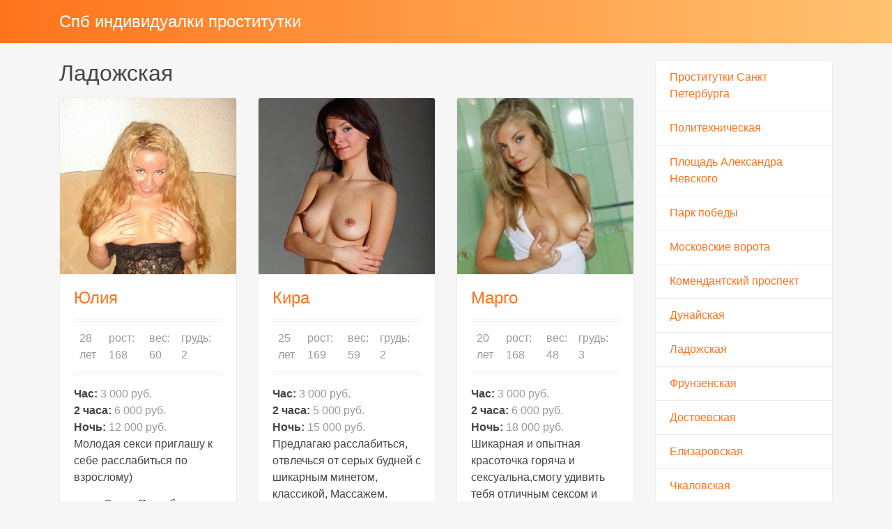

--- FILE ---
content_type: text/html; charset=UTF-8
request_url: http://spbindividualochki.ru/ladogskay
body_size: 3394
content:
<!DOCTYPE html><!-- Time: 0.012507915496826 -->
<html lang="en" class="no-js">
<head>
    <meta http-equiv="content-type" content="text/html; charset=UTF-8" /><meta name="viewport" content="width=device-width, initial-scale=1, shrink-to-fit=no"><link rel="icon" href="/themes/v3_tpl12/all/favicon.png?t=1569225646" type="image/x-icon"/><link rel="shortcut icon" href="/themes/v3_tpl12/all/favicon.png?t=1569225646" type="image/x-icon"/><link rel="stylesheet" type="text/css" href="/themes/v3_tpl12/theme2/css/bootstrap.min.css?t=1569225648"/><link rel="stylesheet" type="text/css" href="/themes/v3_tpl12/all/css/fontawesome.min.css?t=1569225648"/><meta http-equiv="content-type" content="text/html; charset=UTF-8" /><title>Проститутки Ладожская</title><meta name="description" content="Индивидуалки проститутки Питера у станции метро Ладожская &gt; Интим встречи на метро Ладожская" /><meta name="keywords" content="Проститутки Ладожская" /><base href="http://spbindividualochki.ru/ladogskay/list"/>    <script type="text/javascript">document.documentElement.className = document.documentElement.className.replace( /\bno-js\b/,'js' );</script>
</head>
<body>
        
<nav class="navbar navbar-dark bg-primary header">
    <div class="container">
        <a class="navbar-brand mb-0 text-white text-truncate" href="/">Спб индивидуалки проститутки</a>
    </div>
</nav>
<div class="container py-4 main-content">
    <div class="row">
        <div class="col-lg-9">
            
    <h1 class="h2 mb-3">Ладожская</h1>

<div class="row">
                <div class="col-lg-4 col-md-6 mb-4">
        <div class="card ">
            <a href="/anket/72">
                <img src="/photo/c/8/c8721e062b6de01a_500x500.jpg" class="card-img-top" alt="Юлия" title="Юлия" />
            </a>
            <div class="card-body">
                <h4 class="mb-3 card-title">
                    <a href="/anket/72"> Юлия</a>
                </h4>

                <ul class="short-info list-unstyled list-inline d-flex justify-content-between text-secondary">
                    <li class='list-inline-item mr-2'>28 лет</li>
                    <li class='list-inline-item mr-2'>рост: 168</li>
                    <li class='list-inline-item mr-2'>вес: 60</li>
                    <li class='list-inline-item mr-2'>грудь: 2</li>
                </ul>


                                    <ul class="list-unstyled">
                                                    <li>
                                <strong>Час:</strong>
                                <span class="text-secondary">
                                    3 000 руб.                                </span>
                            </li>
                            <li>
                                <strong>2 часа:</strong>
                                <span class="text-secondary">
                                    6 000 руб.                                </span>
                            </li>
                            <li>
                                <strong>Ночь:</strong>
                                <span class="text-secondary">
                                    12 000 руб.                                </span>
                            </li>
                                                                                                    <li>
                                <p>Молодая секси приглашу к себе расслабиться по взрослому)</p>
                            </li>
                                            </ul>
                                                    <h6 class="text-center">Санкт-Петербург</h6>
                            </div>

        </div>
    </div>
                <div class="col-lg-4 col-md-6 mb-4">
        <div class="card ">
            <a href="/anket/71">
                <img src="/photo/2/7/270742fdbc45ee64_500x500.jpg" class="card-img-top" alt="Кира" title="Кира" />
            </a>
            <div class="card-body">
                <h4 class="mb-3 card-title">
                    <a href="/anket/71"> Кира</a>
                </h4>

                <ul class="short-info list-unstyled list-inline d-flex justify-content-between text-secondary">
                    <li class='list-inline-item mr-2'>25 лет</li>
                    <li class='list-inline-item mr-2'>рост: 169</li>
                    <li class='list-inline-item mr-2'>вес: 59</li>
                    <li class='list-inline-item mr-2'>грудь: 2</li>
                </ul>


                                    <ul class="list-unstyled">
                                                    <li>
                                <strong>Час:</strong>
                                <span class="text-secondary">
                                    3 000 руб.                                </span>
                            </li>
                            <li>
                                <strong>2 часа:</strong>
                                <span class="text-secondary">
                                    5 000 руб.                                </span>
                            </li>
                            <li>
                                <strong>Ночь:</strong>
                                <span class="text-secondary">
                                    15 000 руб.                                </span>
                            </li>
                                                                                                    <li>
                                <p>Предлагаю расслабиться, отвлечься от серых будней с шикарным минетом, классикой, Массажем. 
</p>
                            </li>
                                            </ul>
                                                    <h6 class="text-center">Санкт-Петербург</h6>
                            </div>

        </div>
    </div>
                <div class="col-lg-4 col-md-6 mb-4">
        <div class="card ">
            <a href="/anket/70">
                <img src="/photo/5/d/5df2a3165b2f0f33_500x500.jpg" class="card-img-top" alt="Марго" title="Марго" />
            </a>
            <div class="card-body">
                <h4 class="mb-3 card-title">
                    <a href="/anket/70"> Марго</a>
                </h4>

                <ul class="short-info list-unstyled list-inline d-flex justify-content-between text-secondary">
                    <li class='list-inline-item mr-2'>20 лет</li>
                    <li class='list-inline-item mr-2'>рост: 168</li>
                    <li class='list-inline-item mr-2'>вес: 48</li>
                    <li class='list-inline-item mr-2'>грудь: 3</li>
                </ul>


                                    <ul class="list-unstyled">
                                                    <li>
                                <strong>Час:</strong>
                                <span class="text-secondary">
                                    3 000 руб.                                </span>
                            </li>
                            <li>
                                <strong>2 часа:</strong>
                                <span class="text-secondary">
                                    6 000 руб.                                </span>
                            </li>
                            <li>
                                <strong>Ночь:</strong>
                                <span class="text-secondary">
                                    18 000 руб.                                </span>
                            </li>
                                                                                                    <li>
                                <p>Шикарная и опытная красоточка горяча и сексуальна,смогу удивить тебя отличным сексом и умопомрачительным минетом.Жду в гости тебя сладенький.Ты будешь доволен....</p>
                            </li>
                                            </ul>
                                                    <h6 class="text-center">Санкт-Петербург</h6>
                            </div>

        </div>
    </div>
                <div class="col-lg-4 col-md-6 mb-4">
        <div class="card ">
            <a href="/anket/69">
                <img src="/photo/2/f/2f2c45faf803cfd9_500x500.jpg" class="card-img-top" alt="Жанна" title="Жанна" />
            </a>
            <div class="card-body">
                <h4 class="mb-3 card-title">
                    <a href="/anket/69"> Жанна</a>
                </h4>

                <ul class="short-info list-unstyled list-inline d-flex justify-content-between text-secondary">
                    <li class='list-inline-item mr-2'>22 года</li>
                    <li class='list-inline-item mr-2'>рост: 168</li>
                    <li class='list-inline-item mr-2'>вес: 57</li>
                    <li class='list-inline-item mr-2'>грудь: 2</li>
                </ul>


                                    <ul class="list-unstyled">
                                                    <li>
                                <strong>Час:</strong>
                                <span class="text-secondary">
                                    3 000 руб.                                </span>
                            </li>
                            <li>
                                <strong>2 часа:</strong>
                                <span class="text-secondary">
                                    5 000 руб.                                </span>
                            </li>
                            <li>
                                <strong>Ночь:</strong>
                                <span class="text-secondary">
                                    15 000 руб.                                </span>
                            </li>
                                                                                                    <li>
                                <p> Моя влажная пещерка изнемогает от желания, а горячее сексуальное тело пылает огнем страсти.
</p>
                            </li>
                                            </ul>
                                                    <h6 class="text-center">Санкт-Петербург</h6>
                            </div>

        </div>
    </div>
                <div class="col-lg-4 col-md-6 mb-4">
        <div class="card ">
            <a href="/anket/68">
                <img src="/photo/b/b/bbde5e04acddb6e3_500x500.jpg" class="card-img-top" alt="Алла" title="Алла" />
            </a>
            <div class="card-body">
                <h4 class="mb-3 card-title">
                    <a href="/anket/68"> Алла</a>
                </h4>

                <ul class="short-info list-unstyled list-inline d-flex justify-content-between text-secondary">
                    <li class='list-inline-item mr-2'>46 лет</li>
                    <li class='list-inline-item mr-2'>рост: 168</li>
                    <li class='list-inline-item mr-2'>вес: 63</li>
                    <li class='list-inline-item mr-2'>грудь: 2</li>
                </ul>


                                    <ul class="list-unstyled">
                                                    <li>
                                <strong>Час:</strong>
                                <span class="text-secondary">
                                    3 000 руб.                                </span>
                            </li>
                            <li>
                                <strong>2 часа:</strong>
                                <span class="text-secondary">
                                    6 000 руб.                                </span>
                            </li>
                            <li>
                                <strong>Ночь:</strong>
                                <span class="text-secondary">
                                    12 000 руб.                                </span>
                            </li>
                                                                                                    <li>
                                <p>
Эротично подрочу твой горячий член своим ротиком)</p>
                            </li>
                                            </ul>
                                                    <h6 class="text-center">Санкт-Петербург</h6>
                            </div>

        </div>
    </div>
                <div class="col-lg-4 col-md-6 mb-4">
        <div class="card ">
            <a href="/anket/67">
                <img src="/photo/f/6/f67f20afebc182cc_500x500.jpg" class="card-img-top" alt="Ульяна" title="Ульяна" />
            </a>
            <div class="card-body">
                <h4 class="mb-3 card-title">
                    <a href="/anket/67"> Ульяна</a>
                </h4>

                <ul class="short-info list-unstyled list-inline d-flex justify-content-between text-secondary">
                    <li class='list-inline-item mr-2'>24 года</li>
                    <li class='list-inline-item mr-2'>рост: 168</li>
                    <li class='list-inline-item mr-2'>вес: 52</li>
                    <li class='list-inline-item mr-2'>грудь: 2</li>
                </ul>


                                    <ul class="list-unstyled">
                                                    <li>
                                <strong>Час:</strong>
                                <span class="text-secondary">
                                    &mdash;                                </span>
                            </li>
                            <li>
                                <strong>2 часа:</strong>
                                <span class="text-secondary">
                                    8 000 руб.                                </span>
                            </li>
                            <li>
                                <strong>Ночь:</strong>
                                <span class="text-secondary">
                                    18 000 руб.                                </span>
                            </li>
                                                                                                    <li>
                                <p>.</p>
                            </li>
                                            </ul>
                                                    <h6 class="text-center">Санкт-Петербург</h6>
                            </div>

        </div>
    </div>
                <div class="col-lg-4 col-md-6 mb-4">
        <div class="card ">
            <a href="/anket/66">
                <img src="/photo/1/e/1e1830fc3d287472_500x500.jpg" class="card-img-top" alt="Рита" title="Рита" />
            </a>
            <div class="card-body">
                <h4 class="mb-3 card-title">
                    <a href="/anket/66"> Рита</a>
                </h4>

                <ul class="short-info list-unstyled list-inline d-flex justify-content-between text-secondary">
                    <li class='list-inline-item mr-2'>23 года</li>
                    <li class='list-inline-item mr-2'>рост: 170</li>
                    <li class='list-inline-item mr-2'>вес: 53</li>
                    <li class='list-inline-item mr-2'>грудь: 3</li>
                </ul>


                                    <ul class="list-unstyled">
                                                    <li>
                                <strong>Час:</strong>
                                <span class="text-secondary">
                                    3 000 руб.                                </span>
                            </li>
                            <li>
                                <strong>2 часа:</strong>
                                <span class="text-secondary">
                                    8 000 руб.                                </span>
                            </li>
                            <li>
                                <strong>Ночь:</strong>
                                <span class="text-secondary">
                                    20 000 руб.                                </span>
                            </li>
                                                                                                    <li>
                                <p>Желанная и раскованная девушка - истинное наслаждение для глаз, тела и души.</p>
                            </li>
                                            </ul>
                                                    <h6 class="text-center">Санкт-Петербург</h6>
                            </div>

        </div>
    </div>
                <div class="col-lg-4 col-md-6 mb-4">
        <div class="card ">
            <a href="/anket/65">
                <img src="/photo/5/e/5e3f46d1e8d1c16e_500x500.jpg" class="card-img-top" alt="Олеся" title="Олеся" />
            </a>
            <div class="card-body">
                <h4 class="mb-3 card-title">
                    <a href="/anket/65"> Олеся</a>
                </h4>

                <ul class="short-info list-unstyled list-inline d-flex justify-content-between text-secondary">
                    <li class='list-inline-item mr-2'>32 года</li>
                    <li class='list-inline-item mr-2'>рост: 170</li>
                    <li class='list-inline-item mr-2'>вес: 88</li>
                    <li class='list-inline-item mr-2'>грудь: 3</li>
                </ul>


                                    <ul class="list-unstyled">
                                                    <li>
                                <strong>Час:</strong>
                                <span class="text-secondary">
                                    &mdash;                                </span>
                            </li>
                            <li>
                                <strong>2 часа:</strong>
                                <span class="text-secondary">
                                    8 000 руб.                                </span>
                            </li>
                            <li>
                                <strong>Ночь:</strong>
                                <span class="text-secondary">
                                    18 000 руб.                                </span>
                            </li>
                                                                                                    <li>
                                <p>,</p>
                            </li>
                                            </ul>
                                                    <h6 class="text-center">Санкт-Петербург</h6>
                            </div>

        </div>
    </div>
                <div class="col-lg-4 col-md-6 mb-4">
        <div class="card ">
            <a href="/anket/64">
                <img src="/photo/e/7/e731aa1dcae856d5_500x500.jpg" class="card-img-top" alt="Марина" title="Марина" />
            </a>
            <div class="card-body">
                <h4 class="mb-3 card-title">
                    <a href="/anket/64"> Марина</a>
                </h4>

                <ul class="short-info list-unstyled list-inline d-flex justify-content-between text-secondary">
                    <li class='list-inline-item mr-2'>28 лет</li>
                    <li class='list-inline-item mr-2'>рост: 168</li>
                    <li class='list-inline-item mr-2'>вес: 58</li>
                    <li class='list-inline-item mr-2'>грудь: 3</li>
                </ul>


                                    <ul class="list-unstyled">
                                                    <li>
                                <strong>Час:</strong>
                                <span class="text-secondary">
                                    3 000 руб.                                </span>
                            </li>
                            <li>
                                <strong>2 часа:</strong>
                                <span class="text-secondary">
                                    6 000 руб.                                </span>
                            </li>
                            <li>
                                <strong>Ночь:</strong>
                                <span class="text-secondary">
                                    12 000 руб.                                </span>
                            </li>
                                                                                                    <li>
                                <p>
Сяду на твой ротик своей мокрой киской и заставлю вилизывать пока не кончу)</p>
                            </li>
                                            </ul>
                                                    <h6 class="text-center">Санкт-Петербург</h6>
                            </div>

        </div>
    </div>
    </div>

        </div>
        <div class="col-lg-3">
            <div class="list-group">
            <a class="list-group-item" href="/">Проститутки Санкт Петербурга</a>
            <a class="list-group-item" href="/politehniceskay">Политехническая</a>
            <a class="list-group-item" href="/pl_al_nevskogo">Площадь Александра Невского</a>
            <a class="list-group-item" href="/park_pobedy">Парк победы</a>
            <a class="list-group-item" href="/moskovskie_vorota">Московские ворота</a>
            <a class="list-group-item" href="/komendantskiy_pr">Комендантский проспект</a>
            <a class="list-group-item" href="/dunayskay">Дунайская</a>
            <a class="list-group-item" href="/ladogskay">Ладожская</a>
            <a class="list-group-item" href="/frunzenskay">Фрунзенская</a>
            <a class="list-group-item" href="/dostoevskay">Достоевская</a>
            <a class="list-group-item" href="/elizarovskay">Елизаровская</a>
            <a class="list-group-item" href="/ckalovskay">Чкаловская</a>
            <a class="list-group-item" href="/vladimirskay">Владимирская</a>
            <a class="list-group-item" href="/avtovo">Автово</a>
            <a class="list-group-item" href="/moskovskay">Московская</a>
            <a class="list-group-item" href="/pr_veteranov">Проспект Ветеранов</a>
            <a class="list-group-item" href="/elite">Элитные проститутки</a>
    </div>        </div>
    </div>
    </div>

<footer class="py-3 bg-dark footer">
    <div class="container">
        <p class="m-0 text-center text-white">&copy; <a href="/">Спб индивидуалки проститутки</a> 2025</p>
    </div>
</footer><script defer src="https://static.cloudflareinsights.com/beacon.min.js/vcd15cbe7772f49c399c6a5babf22c1241717689176015" integrity="sha512-ZpsOmlRQV6y907TI0dKBHq9Md29nnaEIPlkf84rnaERnq6zvWvPUqr2ft8M1aS28oN72PdrCzSjY4U6VaAw1EQ==" data-cf-beacon='{"version":"2024.11.0","token":"50797963d374457e92bf9c6082761608","r":1,"server_timing":{"name":{"cfCacheStatus":true,"cfEdge":true,"cfExtPri":true,"cfL4":true,"cfOrigin":true,"cfSpeedBrain":true},"location_startswith":null}}' crossorigin="anonymous"></script>
</body>
</html>